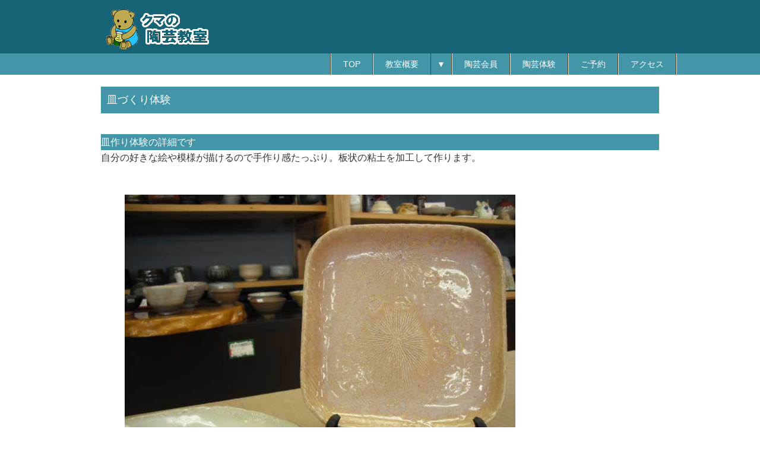

--- FILE ---
content_type: text/html
request_url: https://kyousitu.net/tsara.html
body_size: 2270
content:
<!DOCTYPE HTML>
<!--[if lt IE 9 ]> <html lang="ja" class="ie8"> <![endif]--> 
<!--[if IE 9 ]> <html lang="ja" class="ie9"> <![endif]--> 
<!--[if (gt IE 9)|!(IE)]><!--> <html lang="ja"> <!--<![endif]-->
<head>
<!-- ↓アクセス解析ツール↓ -->
<!-- Google tag (gtag.js) -->
<script async src="https://www.googletagmanager.com/gtag/js?id=G-1BHQM39BPB"></script>
<script>
  window.dataLayer = window.dataLayer || [];
  function gtag(){dataLayer.push(arguments);}
  gtag('js', new Date());

  gtag('config', 'G-1BHQM39BPB');
</script>
<!-- ↑アクセス解析ツール↑ -->
<meta charset="UTF-8">
<meta http-equiv="X-UA-Compatible" content="IE=edge">
<meta name="format-detection" content="telephone=no">

<!-- ↓ページタイトル↓ -->
<title>皿づくり体験｜クマの陶芸教室</title>

<!-- ↓検索エンジン用ここから↓ -->
<meta name="Description" content="千葉県袖ヶ浦市の陶芸教室です。陶芸体験募集中！電動ろくろ体験や小さいお子様もできる体験メニューも。場所はアクアライン袖ヶ浦ICまたは木更津金田ICから車で10分、JR袖ヶ浦駅から徒歩5分です。">
<meta name="Keywords" content="陶芸教室,陶芸体験,千葉,千葉県,袖ヶ浦,電動ロクロ,電動ろくろ,陶芸道具,">
<!-- ↑検索エンジン用ここまで↑-->

<!-- ▼▼ここからは変更不可！！▼▼ -->
<!--[if (gt IE 9)|!(IE)]><!--> <link rel="stylesheet" href="common/css/common.css"> <!--<![endif]-->
<!--[if IE 9 ]> <link rel="stylesheet" href="common/css/common.css"> <![endif]--> 
<!--[if lt IE 9 ]> <link rel="stylesheet" href="common/css/ie.css"> <![endif]--> 
<script src="common/js/jquery.min.js"></script>
<script src="common/js/common.js"></script>
<!--[if lt IE 9]>
<script src="common/js/html5shiv.min.js"></script>
<script src="common/js/respond.min.js"></script>
<![endif]-->
</head>

<body>
<noscript>
<p id="noscript">このWebサイトはJavaScriptを使用しています。<!--[if lt IE 9]><br>
Internet Explorer 8をお使いの方はJavaScriptをオンにしてご覧ください。<![endif]--> 
</p>
</noscript>
<!-- ▲▲ここまでは変更不可！！▲▲ -->

<!-- ↓トップエリアここから↓ -->
<header id="top">
<div>
<div id="logo-wrapper">
<!-- ↓サイト名・ロゴ↓ -->
<h1><a href="index.html"><img src="img/logo.png" width="275" height="70" alt="クマの陶芸教室 千葉・袖ケ浦駅近で駐車場完備"></a></h1>
</div>

<div id="nav-wrapper">
<!-- ↓ナビゲーションここから↓ -->
<nav>
<ul>
  <li><a href="index.html">TOP</a></li>
  <li><a href="gaiyou.html">教室概要</a>
   <!-- ↓↓サブメニューここから↓↓ -->
    <ul>
     <li><a href="miryoku.html">陶芸の魅力</a></li>
     <li><a href="sisetu.html">設備・広さ・外観</a></li>
     <li><a href="dougu.html">陶芸道具販売</a></li>
    </ul>
    <!-- ↑↑サブメニューここまで↑↑ -->
  </li>
  <li><a href="kaiin.html">陶芸会員</a></li>
  <li><a href="taiken.html">陶芸体験</a></li>
  <li><a href="yoyaku.html">ご予約</a></li>
  <li><a href="access.html">アクセス</a></li>
</ul>
<!-- ▼▼この下、表示切り替えボタン：変更不可！！▼▼ -->
<button id="swPC">PC版</button>
<button id="swSP">スマホ版</button>
<!-- ▲▲この上、表示切り替えボタン：変更不可！！▲▲ -->
</nav>
<!-- ↑ナビゲーションここまで↑ --> 
</div>

</div>
</header>
<!-- ↑トップエリアここまで↑ -->

<main>
<!-- ↓説明エリアここから↓ -->
<section id="setsumei">
<div>
<!-- ↓エリアの見出し↓ -->
<h1>皿づくり体験</h1>

<!-- ↓説明文・画像 ここから↓ -->
<article>
<!-- ↓↓説明文↓↓ -->
<h3>皿作り体験の詳細です</h3>
<p>自分の好きな絵や模様が描けるので手作り感たっぷり。板状の粘土を加工して作ります。</p>
<!-- ↓↓画像↓↓ -->
<img src="img/tsara01.jpg" alt="写真：1">
</article>
<!-- ↑説明文・画像 ここまで↓ -->
<!-- ↓説明文・画像 ここから↓ -->
<article>
<!-- ↓↓説明文↓↓ -->
<p>白いお皿のふちに従って竹ひごで線を引きます。</p>
<!-- ↓↓画像↓↓ -->
<img src="img/tsara02.jpg" alt="写真：2">
</article>
<!-- ↑説明文・画像 ここまで↓ --><!-- ↓説明文・画像 ここから↓ -->
<article>
<!-- ↓↓説明文↓↓ -->
<h3>線の部分を切り取ります</h3>
<p>皿を外してみたら線が残りました。これを切ります。</p>
<!-- ↓↓画像↓↓ -->
<img src="img/tsara03.jpg" alt="写真：3">
</article>
<!-- ↑説明文・画像 ここまで↓ -->
<!-- ↓説明文・画像 ここから↓ -->
<article>
<!-- ↓↓説明文↓↓ -->
<h3>ご自分の好きな模様を描きます。</h3>
<p>小さいお子様でも大丈夫!絵が描けなくても簡単にできるハンコなどもあります。
<!-- ↓↓画像↓↓ -->
<img src="img/tsara04.jpg" alt="写真：4"></p>
</article>
<!-- ↑説明文・画像 ここまで↓ -->
<!-- ↓説明文・画像 ここから↓ -->
<article>
  <!-- ↓↓説明文↓↓ -->
  <h3>お子様が作っている様子</h3>
<p>オリジナルな作品ができます。</p>
<!-- ↓↓画像↓↓ -->
<img src="img/tsara05.jpg" alt="写真：5">
</article>
<!-- ↑説明文・画像 ここまで↓ -->
<!-- ↓説明文・画像 ここから↓ -->
<article>
<!-- ↓↓説明文↓↓ -->
<h3>出来上がりの様子</h3>
<p>四角や楕円の皿が作れます。お手元に届くまで2か月かかります。</p>
<!-- ↓↓画像↓↓ -->
<img src="img/tsara06.jpg" alt="写真：6">
</article>
<!-- ↑説明文・画像 ここまで↓ -->
<!-- ↓説明文・画像 ここから↓ -->
<article>
<!-- ↓↓説明文↓↓ -->
<h3>食べ物を盛った様子</h3>
<p>程よい大きさなので日常使いにぴったり。作り終えた後もしっかりと使える器です</p>
<!-- ↓↓画像↓↓ -->
<img src="img/tsara07.jpg" alt="写真：7">
<img src="img/tsara08.jpg" alt="写真：8">
<img src="img/tsara09.jpg" alt="写真：9">
</article>
<!-- ↑説明文・画像 ここまで↓ -->
</div>
</section>
<!-- ↑説明エリアここまで↑ -->
</main>

<footer>
<!-- ↓ページのはじめに戻るリンク↓ -->
<a href="taiken.html#taiken03">陶芸体験に戻る</a>

<!-- ↓コピーライト↓ --> 
<small>© クマの陶芸教室</small>
<!-- ↓上に戻るボタン↓ -->
<p id="page-top"><a href="#">▲</a></p>
<!-- ↑上に戻るボタン↑ --> 
</footer>

</div>
</body>
</html>


--- FILE ---
content_type: text/css
request_url: https://kyousitu.net/common/css/base.css
body_size: 2388
content:
@charset "UTF-8";

/*基本設定
-----------------------------------------*/
* {
margin: 0;
padding: 0;
font-weight: normal;
-webkit-box-sizing: border-box;
-moz-box-sizing: border-box;
box-sizing: border-box;
}
li {
list-style: none;
}
a img {
border: none;
}
img {
width:100%;
vertical-align: middle;
}
html {
}
body {
padding: 0;
margin: 0;
position: relative;
font-size: 14px;
color: #333;
line-height: 1.2;
font-family: "Hiragino Kaku Gothic Pro","メイリオ","ＭＳ Ｐゴシック",sans-serif;
-webkit-text-size-adjust: 100%;
}
a {
color: #F05A24;
text-decoration: none;
}
a:hover {
color: #E03C00;
}
hr {
border: none;
height: 0;
overflow: hidden;
border-bottom: 1px dotted #959595;
clear: both;
}
header, footer, section, article, figure ,figcaption {
	display: block;
}
header#top:after,
header#top + div:after,
article:after,
ul:after {
content: "";
display: block;
clear: both;
height: 0;
width: 0;
}

/*ヘッダー
-----------------------------------------*/
header#top {
position: relative;
overflow: hidden;
}
header#top #logo-wrapper {
background: #166375;
}
header#top h1 {
font-size: 26px;
font-weight: normal;
line-height: 1;
text-align: left;
padding: 15px 80px 15px 3%;
color: #FFF;
}
header#top #logo-wrapper h1 img {
width: auto;
margin: 0;
}
header#top .banner {
display: none;
}
header#top img {/*メイン画像*/
margin: 0 -55% 0 -5%;
width: 160%;
}
nav {
color: #FFF;
position: fixed;
z-index: 9999;
top: 0;
left: 0;
width: 100%;
}
nav h2 {/*jQueryで自動挿入されるボタン*/
background: #4395A8 url(../img/icon-menu.png) no-repeat center center;
position: absolute;
z-index: 9999;
top: 5px;
right: 5px;
border: 1px solid #FFF;
width: 65px;
height: 40px;
border-radius: 3px;
}
nav > ul {
padding: 50px 0 0 0;
background: #166375;
}
nav > ul li {
color: #FFF;
position: relative;
background: #4395A8;
}
nav > ul > li a,
nav > ul > li span {
display: block;
padding: 10px;
text-decoration: none;
color: #FFF;
border-top: 1px solid #FFF;
}
nav li a:hover {
color: #FFF;
}
nav a:hover,
nav span:hover {
background : #166375;
}
nav li ul {
}
nav li ul li a {
font-size: 12px;
}
nav li ul li a:before {
content: "■ ";
font-size: 8px;
}
nav button {
width: 57px;
height: 37px;
background : #4395A8;
border: 1px solid #666;
font-size: 12px;
color: #FFF;
border-radius: 3px;
position: absolute;
top: 5px;
display: none;
}
body.touchDevice nav button {
display: block;
}
nav button#swPC {
left: 70px;
}
nav button#swSP {
left: 10px;
}
/*フッター
-----------------------------------------*/
footer {
clear: both;
text-align: center;
margin-top: 3em;
}
footer a[href="#top"] {
}
footer small {
display: block;
font-size: 12px;
line-height: 30px;
background: #166375;
width: 100%;
height: 30px;
color: #FFF;
font-family: sans-serif;
margin-top: 1.5em;
}

/*noscript
-----------------------------------------*/
p#noscript {
width: 80%;
padding: 30px;
margin: 0 auto;
color: red;
font-weight: bold;
}

/*ベースレイアウト系
-----------------------------------------
-----------------------------------------*/
section > div {
padding-top: 20px;
padding-right: 0;
padding-bottom: 30px;
padding-left: 0;
}
article {
padding-top:20px;
border-bottom: 1px dashed #4D4D4D;
}
.textImgleft article {
padding-bottom:30px;
}
.textImg article {
padding-bottom:30px;
}
.textImgleft article + article{
padding-top:40px;
}
.textImg article + article{
padding-top:40px;
}
section h1,
section header,
section p,
section table,
section [class*="map"] {
margin: 0 3% 10px;
}
section h1,
section header {
margin-bottom: 0;
}
/*大見出し
-----------------------------------------*/
section h1 {
font-size: 20px;
text-align: center;
background : #4395A8;
color: #FFF;
padding: 12px 0;
line-height: 1.2;
}


/*中見出し
-----------------------------------------*/
section header {
position: relative; 
}
section h2 {
	font-size: 16px;
	color: #0991B3;
	font-weight: bold;
}
section time {
display: block;
font-size: 12px;
text-align: right;
content: #666;
}
section.textImgleft h2 {
font-size: 18px;
}
section.textImg h2 {
font-size: 18px;
}
section.textImgleft header {
margin-bottom: 10px;
}
section.textImg header {
margin-bottom: 10px;
}
/*小見出し
-----------------------------------------*/
section h3 {
	font-size:16px;
	background-color: #4395A8;
	color: #FFF;
	border-top-color: #399;
	border-right-color: #399;
	border-bottom-color: #399;
	border-left-color: #399;
	padding-top: 4px;
	padding-bottom: 4px;
}
/*画像
-----------------------------------------*/
article img {
width: 100%;
margin-bottom: 10px; 
}
article p + strong {
display: block;
font-weight: bold;
text-align: right;
}
/* タブレット：画像 さとふるバナー
-----------------------------------------*/
section#link article img {
width: 50%;
}
/*平文
-----------------------------------------*/
p {
line-height: 160%;
}
section > p {
display: block;
clear:both;
}
p.price{
	color: #399;
	text-align: right;
	font-size: 17px;
	font-weight: bold;
}
p.age{
	color: #399;
	font-size: 16px;
	font-weight: bold;
}
p.link{
	color: #F05A24;
	font-size: 18px;
	text-align: center;
	padding: 3px;
	border: 1px solid #F05A24;
}
.tel{
	font-size: 22px;
	font-weight: bold;
}
dl dt {
	color: #399;
	margin-left: 10px;
	line-height: 160%;
	font-weight: bold;
}
dl dd {
margin-left: 15px;
margin-bottom: 10px;
line-height: 160%;
}
a.link{ font-size:18px
}
/*普通のリスト
-----------------------------------------*/
main ul {
margin: 6px 3%;
}
main ul li {
margin: 0 0 6px 1em;
}
main ul li:before {
content: "・";
margin-left: -1em;
}
/*トピックス予約・メニュー
-----------------------------------------*/
section#topics article {
margin: left ;
margin-bottom: 10px;
padding-bottom: 10px;
}
section#topics article h2 {
	background-size: 10px;
	color: #0991B3;
	font-size: 16px;
	font-weight: bold;
	padding: 0 5px 2px 5px;
}
section#topics article img {
margin: 0 10px 0 5px ;
float: left;
width: 40%;
}
section#topics article div {
width: 40%;
margin: 0 0px 10px 5px;
float: right;
}
/* テーブル
-----------------------------------------*/
table {
border: 1px #333 solid;
border-spacing: 0;
border-collapse: collapse;
margin: 0 0 10px 0;
}
table caption {
text-align:left;
}
td, th {
border: 1px #333 solid;
padding: 20px 5px 10px;
background: #FFF;
}
th {
text-align:left;
white-space: nowrap;
width: 1%;
font-weight:normal;
background-color: #EFEFEF;
}


/* Googleマップ
-----------------------------------------*/
.google-map {
position: relative;
padding-bottom: 65%; /*縦横比*/
height: 0;
overflow: hidden;
}
.google-map iframe {
position: absolute;
top: 20px;
left: 0;
width: 100% !important;
height: 100% !important;
}


/* バナー置き場
-----------------------------------------*/
section.banner,
section.banner-img {
background: #F4F4F4;
margin: 2em 0;
}
.banner div,
.banner-img div {
font-size: 20px;
padding: 1.5em 0;
}
.banner a {
width: 80%;
display: block;
text-align: center;
font-size: 20px;
margin: 3% auto;
padding: 1em 0;
color: #422E21;
text-decoration: none;
background: #ECECEC url(../img/back-button01.png) center center repeat-x;
border: 1px solid #CDCDCD;
}
.banner a:hover {
opacity: .85;
}
.banner-img img {
width: 80%;
margin: 0 0 5%;
}

/* サブメニュー
-----------------------------------------*/
submenu ul li:first-child {
display: block;
margin-bottom: 1em;
}

submenu ul li {
display: inline;
margin: 10px 4px;
}
submenu ul li + li:before {
content: " ";
}
submenu {
text-align: center;
padding-top: 40px;
}

/* 上に戻るボタン
-----------------------------------------*/
#page-top {
    position: fixed;
    bottom: 20px;
    right: 20px;
    font-size: 120%;
}
 
#page-top a {
    display: block;
    background: #0991B3;
    color: #fff;
    width: 50px;
    padding: 10px 0;
    text-align: center;
    text-decoration: none;
    border-radius: 10px;
}
 
#page-top a:hover {
    background: #166375;
    text-decoration: none;
}

/* facebook
-----------------------------------------*/
.facebook-wrapper {
    max-width: 500px;
    margin: 0 auto;
}
.facebook-wrapper > .fb-page {
    width: 100%;
}
.facebook-wrapper > .fb-page > span,
.facebook-wrapper iframe {
    width: 100% !important;
}
 
/* youtube 横幅560pxで固定
-----------------------------------------*/ 
.youtube {
  position:relative;
  width: 100%;
  max-width: 560px;
}

.youtube::before {
  content: "";
  display: block;
  width: 100%;
  padding-top: 56.25%;
}

.youtube iframe{
  position: absolute;
  top: 0;
  right: 0;
  width: 100%;
  height: 100%;
}

--- FILE ---
content_type: text/css
request_url: https://kyousitu.net/common/css/tablet.css
body_size: 1072
content:
@charset "UTF-8";

/* Android 4 のバグ対策
-----------------------------------------*/
* {
background-image: url(../img/trancepercent.png); 
}

/* タブレット
--------------------------------------------*/

/* タブレット：ヘッダー
-----------------------------------------*/
header#top {
}
header#top h1 {
padding: 15px 3% 5px;
font-size: 43px;
}
header#top .banner {
display: block;
position: absolute;
right: 15px;
bottom: 15px;
width: 250px;
}
header#top .banner a {
width: 100%;
}
header#top .banner img {
margin-bottom: 10px;
}
header#top img {
margin: 0 -20%;
width: 140%;
}
/* タブレット：ヘッダー：メニュー
-----------------------------------------*/
#nav-wrapper {
background: #4395A8;
width: 100%;
position: relative;
}
nav {
border: none;
position: relative;
}
#nav-wrapper.fixed {
position: fixed;
top: 0;
z-index: 9999;
}
nav > ul{
background: none;
padding: 0;
float: right;
border-left: 1px solid #603813;
border-right: 1px solid #E5E5E5;
}
nav:after,
nav > ul:after {
content: "";
display: block;
clear: both;
}
nav > ul > li {
text-align: left;
float: left;
position: relative;
border-left: 1px solid #E5E5E5;
border-right: 1px solid #603813;
}
nav > ul > li > a,
nav > ul > li > span{
display: block;
border-top: none;
}
nav > ul > li a {
padding: 10px 20px;
}
nav > ul > li > span{
border-left: 1px solid #603813;
}
nav > ul > li > a.parent{
margin-right:35px; 
}
nav > ul > li > span {
position: absolute;
top: 0;
right: 0;
}
nav li a:hover {
color: #FFF;
}
nav li ul {
width: 200px;
border: none;
padding: 0;
position: absolute;
left: -1px;
border-bottom: 1px solid #E5E5E5;
}
nav li ul li,
nav li ul li a {
display: block;
padding: 0;
}
nav li ul li a {
padding: 10px;
border: 1px solid #E5E5E5;
border-bottom: none;
text-align: left;
}
body.touchDevice nav button {
display: none;
}

/* タブレット：ベース
-----------------------------------------*/
section h1,
section header,
section p,
section table,
section [class*="map"] {
margin: 0 0 10px;
}
section > div {
margin: 0 3% 10px;
}
article {
padding-top: 25px;
padding-bottom: 15px;
}
/* タブレット：大見出し
-----------------------------------------*/
section h1 {
font-size: 24px;
}
/* タブレット：中見出し
-----------------------------------------*/
section header {
position: relative;
}
section h2 {
margin: 0 90px 0 0;
}
section time {
position: absolute;
right: 0;
bottom: 3px;
}
/* タブレット：小見出し
-----------------------------------------*/
section h1 {
font-size: 18px;
}

/* タブレット：画像
-----------------------------------------*/
.textImg article img {
width: 42%;
margin: 0 0 10px 3%;
float: right;
}
.textImg article div {
width: 50%;
margin: 0 0 10px;
float: left;
}
/* タブレット：画像 左側
-----------------------------------------*/
.textImgleft article img {
width: 42%;
margin: 0 0 10px 3%;
float: left;
}
.textImgleft article div {
width: 50%;
margin: 0 0 10px 20px;
float: left;
}
/* タブレット：画像 体験詳細用
-----------------------------------------*/
section#setsumei article img {
width: 70%;
margin: 30px 30px 50PX;
}
/* タブレット：画像 さとふるバナー
-----------------------------------------*/
section#link article img {
width: 20%;
}
/* タブレット：トピックス 
-----------------------------------------*/
section#topics article img {
width: 35%;
margin: 0 10px 0 0;
float: left;
}
section#topics article div {
width: 40%;
margin: 0 0px 20px 0;
float: right;
}
section#topics div.double {
	float:left;
	width:360px;
	margin:10px;
}
/* タブレット：Googleマップ
-----------------------------------------*/
section .google-map {
padding-bottom: 35%; /*縦横比*/
margin-right: 3%;
width: 50%;
float: left;
}
.google-map iframe {
top: 0;
}
/* タブレット：テーブル
-----------------------------------------*/
table + p {
clear: both;
}
/* バナー置き場
-----------------------------------------*/
section.banner {
text-align: center;
}
/*.banner div,
.banner-img div {
font-size: 20px;
padding: 1.5em 0;
}*/
.banner a {
width: 40%;
display: inline-block;
}
/* サブメニュー
-----------------------------------------*/
submenu ul li {
font-size:18px;
}



--- FILE ---
content_type: text/css
request_url: https://kyousitu.net/common/css/pc.css
body_size: 608
content:
@charset "UTF-8";

/* PC
--------------------------------------------*/
html {
}
/* PC：ヘッダー
-----------------------------------------*/
header#top {
}
header#top h1 {
padding: 15px 3% 5px;
width: 1000px;
margin: 0 auto;
}
header#top nav + img {
display: block;
width: 1000px;
margin: 0 auto;
}
header#top .banner {
right: 50%;
margin-right: -470px;
}
header#top img {
margin: 0;
width: 100%;
}
/* PC：ヘッダー：メニュー
-----------------------------------------*/
nav {
width: 1000px;
margin: 0 auto;
/*background: #DCDDDD url(../img/back-menu.png) repeat-x top;*/
}
nav button {
top: -55px;
}
body.touchDevice nav button {
display: block;
}
nav button#swPC {
left: auto;
right: 10px;
}
nav button#swSP {
left: auto;
right: 70px;
}
/* PC：ベース
-----------------------------------------*/
section {
width: 1000px;
margin: 0 auto;
font-size:16px
}
/*大見出し
-----------------------------------------*/
section h1 {
text-align: left;
padding-left: 10px;
}
/* PC：画像
-----------------------------------------*/
.textImg article img {
width: 45%;
margin: 0 0 10px 3%;
float: right;
}
.textImg article div {
width: 50%;
margin: 0 0 10px;
float: left;
}
/* PC：画像 体験詳細用
-----------------------------------------*/
section#setsumei article img {
width: 70%;
margin: 40px 40px 40px;
}
/* PC：画像 左側
-----------------------------------------*/
.textImgleft article img {
width: 45%;
margin: 0 0 10px 3%;
float: left;
}
.textImgleft article div {
width: 45%;
margin: 0 0 10px 20px;
float: left;
}
/* PC：画像 さとふるバナー
-----------------------------------------*/
section#link article img {
width: 25%;
}
/* PC：dl dt
-----------------------------------------*/
section#QA article dl dt{
font-size: 18px;
}
section#QA article dl dd{
font-size: 18px;
}
/* PC：トピックス 
-----------------------------------------*/
section#topics article img {
width: 40%;
margin: 0 10px 0 0;
float: left;
}
section#topics article div {
width: 40%;
margin: 0 0px 20px ;
float: right;
}
section#topics div.double {
	float:left;
	width:420px;
}
/* PC：Googleマップ
-----------------------------------------*/
.google-map {
padding-bottom: 45%; /*縦横比*/
width: 60%;
}

/* バナー置き場
-----------------------------------------*/
section.banner,
section.banner-img {
width: 100%;
}
.banner div,
.banner-img div {
width: 1000px;
margin: 0 auto;
}
.banner a {
width: 300px;
margin: 5px 10px;
}
.banner a:hover {
}
.banner-img img {
}


--- FILE ---
content_type: application/x-javascript
request_url: https://kyousitu.net/common/js/common.js
body_size: 3050
content:
//タッチデバイス判定用
var touchDevice;

if("ontouchend" in window){
touchDevice = true;//タッチデバイス
}else{
touchDevice = false;//PC
}

//タッチデバイスの場合bodyにclass「touchDevice」追加
//--------------------------------------------------------
jQuery(function () {
if(touchDevice){//タッチデバイス専用
$("body").addClass("touchDevice");
}
});

//タッチデバイスの場合にページ内リンクがキチンと動くように
//--------------------------------------------------------
var flag;
$('a')
.bind( 'touchstart', function(){
flag = true;
}).bind( 'touchmove', function(){
flag = false;
}).bind( 'touchend', function(e){
linkEvent(this,e);
flag = false;
});

function linkEvent(self,e){
if(flag){
var url = $(self).attr('href'),
$target = $(url);
if ($target.length) {
e.preventDefault();
$(window).scrollTop($target.offset().top);
return false;
}
}
}


//Android調査
//--------------------------------------------------------
var ua = navigator.userAgent;
if( ua.search(/Android 2/) != -1) {
var oldAndroid = true;
} else if( ua.search(/Android 4/) != -1 || ua.search(/Android 5/) != -1 || ua.search(/Android 6/) != -1) {
var newAndroid = true;
}


//IE調査
//--------------------------------------------------------
var ieVer = $('html').attr('class');


//PC・スマホ切り替え
//--------------------------------------------------------
var vd = localStorage.getItem("viewDevice07");

$(function(){

$('#swPC').click(function(){
localStorage.setItem("viewDevice07", "pc");
location.reload();
});
$('#swSP').click(function(){
localStorage.setItem("viewDevice07", "sp");
location.reload();
});
$('#swClear').click(function(){
localStorage.clear();
location.reload();
});

//--
if( vd == "pc" ){
$('head').prepend('<meta name="viewport" content="width=1024">');
} else if( oldAndroid ) {
$('head').prepend('<meta name="viewport" content=”width=device-width,initial-scale=1,user-scalable=no”>');
} else if( vd == "sp" || deviceW < tabletW || windowW < tabletW) {
$('head').prepend('<meta name="viewport" content=”width=device-width,initial-scale=1,minimal-ui”>');
} else {
$('head').prepend('<meta name="viewport" content=”width=device-width,minimal-ui”>');
//Androidでバグるのでinitial-scaleはずした
}
//--
});


//古い環境のナビ隠し
//--------------------------------------------------------
if(touchDevice){
window.addEventListener("load", function() {
setTimeout(scrollBy, 100, 0, 1);
}, false);
}


//ウインドウ幅検査
//--------------------------------------------------------
var resizeTimer = false;//ウインドウリサイズ感知用タイマー
var windowW = $(window).width();//ウインドウの幅を取得
var deviceW = screen.width;//モニターの幅を取得
var tabletW = 768;//タブレット幅
var pcW = 1000;//PC幅

function pageWidthCheck(){//最低高さをブラウザの縦サイズいっぱいに本体
if(deviceW < tabletW || windowW < tabletW){
windowSize = "windowSP";
} else if( windowW >= tabletW && pcW > windowW || deviceW == tabletW) {//タブレットサイズ
windowSize = "windowTablet";
} else if( windowW > pcW) {//PCサイズ
windowSize = "windowPC";
} else {//スマホ
windowSize = "windowSP";
}// } if( windowW > tabletW && pcW > windowW )

}


//--------------------------------------------------------


jQuery(function () {//ページ読み込み時に実行
pageWidthCheck();
Menus();
});

$(window).resize(function() {// ウインドウリサイズ後にも実行
if(deviceW > pcW && ieVer != "ie8"){
if (resizeTimer !== false) {
clearTimeout(resizeTimer);
}
resizeTimer = setTimeout(function() {
// ここからウインドウリサイズ後の処理-----
location.reload();
// ----- ここまでウインドウリサイズ後の処理
}, 200);
}
});


//メインメニュー
//--------------------------------------------------------
function navPC(){
    var menuLinkChild = $("nav > ul > li > ul");
$("nav li:has(ul) > a").addClass("parent").after("<span>▼</span>");//トリガーボタン
var menuLink = $("nav > ul > li > span");

//読み込み時、子メニューを隠す
menuLinkChild.css("display","none");

var menuTablet = function () {//動作設定
menuLinkChild.css("display","none");

if($(this).hasClass("selected")){//メニューのリンクに「selected」のclassがついていたら
menuLink.removeClass("selected");
}else {//違うとき
menuLink.removeClass("selected");
$(this).next("ul").css("display","block");
$(this).addClass("selected");
}
}//-----menuTablet
menuLink.click(menuTablet);

//スクロールするとフィットするメニュー
if(!oldAndroid){
var nav = $('#nav-wrapper');	
var navTop = nav.offset().top;
$(window).scroll(function () {
	var winTop = $(this).scrollTop();
	if (winTop >= navTop) {
		nav.addClass('fixed')
	} else if (winTop <= navTop) {
		nav.removeClass('fixed')
	}
});
}//-----スクロールするとフィットするメニュー
}//-----navPC()

function navSP(){
    var navView = false;

if(touchDevice){
var menuSP = $("nav ul,nav button");
}else {
var menuSP = $("nav ul");
}

$("nav").prepend("<h2></h2>");//トリガーボタン
menuSP.css("display","none");

$("nav h2, nav a").click(function(){
if(!navView){
    menuSP.css("display","block");
    navView = true;
} else {
    menuSP.css("display","none");
    navView = false;
}
});
}//-----navSP()

function Menus(){
if(touchDevice){
    var vd = localStorage.getItem("viewDevice07");
    if(vd == "pc" || windowSize == "windowTablet"){
        navPC();
    }else if(vd == "sp"){
        navSP();
    } else {
        navSP();
    }
} else {
    if( windowSize == "windowSP" ){
        navSP();
        } else {
            navPC();
        }
}
    
}//-----Menus


//パララックス背景用 #bg1が奥で#bg3が手前
//--------------------------------------------------------
jQuery(function () {
$('body').wrapInner('<div id="bg1"><div id="bg2"><div id="bg3"></div></div></div>');

$(window).scroll(function(){
var y = $(this).scrollTop();
$('#bg1').css('background-position', '0 ' + parseInt( -y / 5 ) + 'px');
$('#bg2').css('background-position', '0 ' + parseInt( -y / 2 ) + 'px');
$('#bg3').css('background-position', '0 ' + parseInt( -y / 1 ) + 'px');
});
});

//タッチデバイスの場合、電話リンク
//--------------------------------------------------------
jQuery(function () {
if(touchDevice){
$(".tel").each(function(){
var str = $(this).text();
$(this).html($('<a>').attr('href', 'tel:' + str.replace(/-/g, '')).append(str + '</a>'));
});
}
});

//ページスクロール
//--------------------------------------------------------
jQuery(function(){
$('a[href^=#]').click(function(){
var target;
target = $( $(this).attr('href') );
if (target.length == 0) {
return;
}
if( windowSize == "windowSP" ){//スマホの場合
$('html, body').animate({scrollTop: target.offset().top});
} else {//スマホ以外の場合
$('html, body').animate({scrollTop: target.offset().top-20});
}
return false;
});
});
//スクロールとトップに戻るボタンクリックに関するスクリプト
//--------------------------------------------------------
$(function () {
    var topBtn = $('#page-top');
    topBtn.hide();
    //スクロールが500に達したらボタン表示
    $(window).scroll(function () {
        if ($(this).scrollTop() > 500) {
            topBtn.fadeIn();
        } else {
            topBtn.fadeOut();
        }
    });
    //スルスルっとスクロールでトップへもどる
    topBtn.click(function () {
        $('body,html').animate({
            scrollTop: 0
        }, 500);
        return false;
    });
});



//facebookレスポンシブデザインのスクリプト
//--------------------------------------------------------
$(function() {
    // ページプラグインの埋め込みコードを返す。
    function pagePluginCode(w) {
        // 幅に応じて高さを変更する場合
        if(w > 400) {
            var h = 800;
        } else {
            var h = 500;
        }
        return '<div class="fb-page" data-href="https://www.facebook.com/fujii.tougei/" data-tabs="timeline,events,messages," data-width="' + w + '" data-height="' + h + '" data-small-header="true" data-adapt-container-width="true" data-hide-cover="true" data-show-facepile="false"><blockquote cite="https://www.facebook.com/fujii.tougei/" class="fb-xfbml-parse-ignore"><a href="https://www.facebook.com/fujii.tougei/">ギフトふじい＆クマの陶芸教室</a></blockquote></div>';
    }
 
    // ページプラグインを追加する要素
    var facebookWrap = $('.facebook-wrapper');
    var fbBeforeWidth = ''; // 前回変更したときの幅
    var fbWidth = facebookWrap.width(); // 今回変更する幅
    var fbTimer = false;
    $(window).on('load resize', function() {
        if (fbTimer !== false) {
            clearTimeout(fbTimer);
        }
        fbTimer = setTimeout(function() {
            fbWidth = facebookWrap.width(); // 変更後の幅を取得
            // 前回の幅から変更があった場合のみ処理
            // スマホだとスクロール時にリサイズが発生することがあるため
            if(fbWidth != fbBeforeWidth) {
                facebookWrap.html(pagePluginCode(fbWidth)); // ページプラグインのコード変更
                window.FB.XFBML.parse(); // ページプラグインの再読み込み
                fbBeforeWidth = fbWidth; // 今回変更分を保存しておく
            }
        }, 200);
    });
});